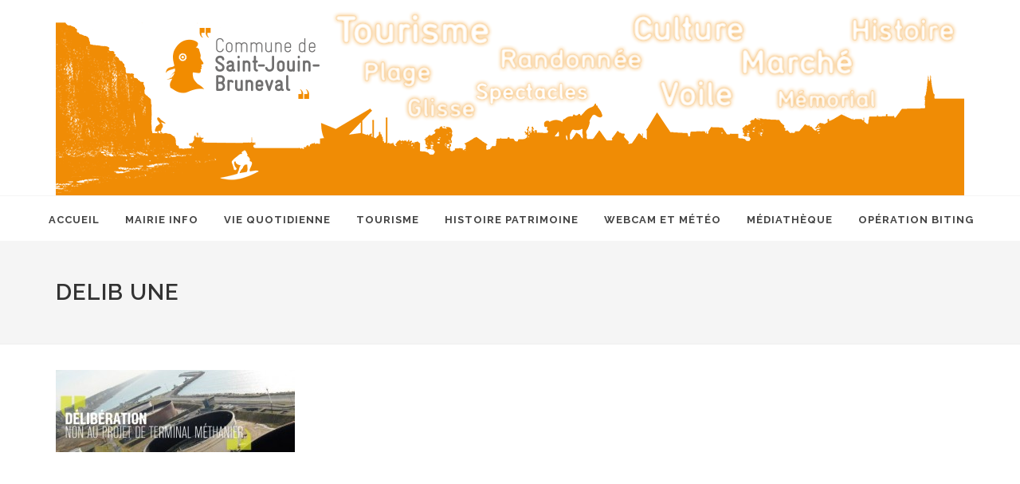

--- FILE ---
content_type: text/html; charset=UTF-8
request_url: https://www.st-jouin-bruneval.fr/terminal-methanier/deliberation/delib-une/
body_size: 8690
content:
<!DOCTYPE html>
<html dir="ltr" lang="fr">
<head>
	<meta http-equiv="content-type" content="text/html; charset=utf-8" />

	<!-- wp_head : begin -->
	<meta name='robots' content='index, follow, max-image-preview:large, max-snippet:-1, max-video-preview:-1' />

	<!-- This site is optimized with the Yoast SEO plugin v26.7 - https://yoast.com/wordpress/plugins/seo/ -->
	<link rel="canonical" href="https://www.st-jouin-bruneval.fr/terminal-methanier/deliberation/delib-une/" />
	<meta property="og:locale" content="fr_FR" />
	<meta property="og:type" content="article" />
	<meta property="og:title" content="delib une - Antifer - Saint-Jouin-Bruneval" />
	<meta property="og:url" content="https://www.st-jouin-bruneval.fr/terminal-methanier/deliberation/delib-une/" />
	<meta property="og:site_name" content="Antifer - Saint-Jouin-Bruneval" />
	<meta property="og:image" content="https://www.st-jouin-bruneval.fr/terminal-methanier/deliberation/delib-une" />
	<meta property="og:image:width" content="515" />
	<meta property="og:image:height" content="177" />
	<meta property="og:image:type" content="image/jpeg" />
	<meta name="twitter:card" content="summary_large_image" />
	<script type="application/ld+json" class="yoast-schema-graph">{"@context":"https://schema.org","@graph":[{"@type":"WebPage","@id":"https://www.st-jouin-bruneval.fr/terminal-methanier/deliberation/delib-une/","url":"https://www.st-jouin-bruneval.fr/terminal-methanier/deliberation/delib-une/","name":"delib une - Antifer - Saint-Jouin-Bruneval","isPartOf":{"@id":"https://www.st-jouin-bruneval.fr/#website"},"primaryImageOfPage":{"@id":"https://www.st-jouin-bruneval.fr/terminal-methanier/deliberation/delib-une/#primaryimage"},"image":{"@id":"https://www.st-jouin-bruneval.fr/terminal-methanier/deliberation/delib-une/#primaryimage"},"thumbnailUrl":"https://www.st-jouin-bruneval.fr/wp-content/uploads/2012/08/delib-une.jpg","datePublished":"2012-10-12T10:08:09+00:00","breadcrumb":{"@id":"https://www.st-jouin-bruneval.fr/terminal-methanier/deliberation/delib-une/#breadcrumb"},"inLanguage":"fr-FR","potentialAction":[{"@type":"ReadAction","target":["https://www.st-jouin-bruneval.fr/terminal-methanier/deliberation/delib-une/"]}]},{"@type":"ImageObject","inLanguage":"fr-FR","@id":"https://www.st-jouin-bruneval.fr/terminal-methanier/deliberation/delib-une/#primaryimage","url":"https://www.st-jouin-bruneval.fr/wp-content/uploads/2012/08/delib-une.jpg","contentUrl":"https://www.st-jouin-bruneval.fr/wp-content/uploads/2012/08/delib-une.jpg","width":"515","height":"177"},{"@type":"BreadcrumbList","@id":"https://www.st-jouin-bruneval.fr/terminal-methanier/deliberation/delib-une/#breadcrumb","itemListElement":[{"@type":"ListItem","position":1,"name":"Accueil","item":"https://www.st-jouin-bruneval.fr/"},{"@type":"ListItem","position":2,"name":"Terminal Méthanier","item":"https://www.st-jouin-bruneval.fr/terminal-methanier/"},{"@type":"ListItem","position":3,"name":"Délibération","item":"https://www.st-jouin-bruneval.fr/terminal-methanier/deliberation/"},{"@type":"ListItem","position":4,"name":"delib une"}]},{"@type":"WebSite","@id":"https://www.st-jouin-bruneval.fr/#website","url":"https://www.st-jouin-bruneval.fr/","name":"Antifer - Saint-Jouin-Bruneval","description":"Bienvenue à Saint-Jouin-Bruneval, village typique du Pays de Caux et de la Côte d’Albâtre.","potentialAction":[{"@type":"SearchAction","target":{"@type":"EntryPoint","urlTemplate":"https://www.st-jouin-bruneval.fr/?s={search_term_string}"},"query-input":{"@type":"PropertyValueSpecification","valueRequired":true,"valueName":"search_term_string"}}],"inLanguage":"fr-FR"}]}</script>
	<!-- / Yoast SEO plugin. -->


<link rel="alternate" type="application/rss+xml" title="Antifer - Saint-Jouin-Bruneval &raquo; delib une Flux des commentaires" href="https://www.st-jouin-bruneval.fr/terminal-methanier/deliberation/delib-une/feed/" />
<link rel="alternate" title="oEmbed (JSON)" type="application/json+oembed" href="https://www.st-jouin-bruneval.fr/wp-json/oembed/1.0/embed?url=https%3A%2F%2Fwww.st-jouin-bruneval.fr%2Fterminal-methanier%2Fdeliberation%2Fdelib-une%2F" />
<link rel="alternate" title="oEmbed (XML)" type="text/xml+oembed" href="https://www.st-jouin-bruneval.fr/wp-json/oembed/1.0/embed?url=https%3A%2F%2Fwww.st-jouin-bruneval.fr%2Fterminal-methanier%2Fdeliberation%2Fdelib-une%2F&#038;format=xml" />
<style id='wp-img-auto-sizes-contain-inline-css' type='text/css'>
img:is([sizes=auto i],[sizes^="auto," i]){contain-intrinsic-size:3000px 1500px}
/*# sourceURL=wp-img-auto-sizes-contain-inline-css */
</style>
<style id='wp-emoji-styles-inline-css' type='text/css'>

	img.wp-smiley, img.emoji {
		display: inline !important;
		border: none !important;
		box-shadow: none !important;
		height: 1em !important;
		width: 1em !important;
		margin: 0 0.07em !important;
		vertical-align: -0.1em !important;
		background: none !important;
		padding: 0 !important;
	}
/*# sourceURL=wp-emoji-styles-inline-css */
</style>
<style id='wp-block-library-inline-css' type='text/css'>
:root{--wp-block-synced-color:#7a00df;--wp-block-synced-color--rgb:122,0,223;--wp-bound-block-color:var(--wp-block-synced-color);--wp-editor-canvas-background:#ddd;--wp-admin-theme-color:#007cba;--wp-admin-theme-color--rgb:0,124,186;--wp-admin-theme-color-darker-10:#006ba1;--wp-admin-theme-color-darker-10--rgb:0,107,160.5;--wp-admin-theme-color-darker-20:#005a87;--wp-admin-theme-color-darker-20--rgb:0,90,135;--wp-admin-border-width-focus:2px}@media (min-resolution:192dpi){:root{--wp-admin-border-width-focus:1.5px}}.wp-element-button{cursor:pointer}:root .has-very-light-gray-background-color{background-color:#eee}:root .has-very-dark-gray-background-color{background-color:#313131}:root .has-very-light-gray-color{color:#eee}:root .has-very-dark-gray-color{color:#313131}:root .has-vivid-green-cyan-to-vivid-cyan-blue-gradient-background{background:linear-gradient(135deg,#00d084,#0693e3)}:root .has-purple-crush-gradient-background{background:linear-gradient(135deg,#34e2e4,#4721fb 50%,#ab1dfe)}:root .has-hazy-dawn-gradient-background{background:linear-gradient(135deg,#faaca8,#dad0ec)}:root .has-subdued-olive-gradient-background{background:linear-gradient(135deg,#fafae1,#67a671)}:root .has-atomic-cream-gradient-background{background:linear-gradient(135deg,#fdd79a,#004a59)}:root .has-nightshade-gradient-background{background:linear-gradient(135deg,#330968,#31cdcf)}:root .has-midnight-gradient-background{background:linear-gradient(135deg,#020381,#2874fc)}:root{--wp--preset--font-size--normal:16px;--wp--preset--font-size--huge:42px}.has-regular-font-size{font-size:1em}.has-larger-font-size{font-size:2.625em}.has-normal-font-size{font-size:var(--wp--preset--font-size--normal)}.has-huge-font-size{font-size:var(--wp--preset--font-size--huge)}.has-text-align-center{text-align:center}.has-text-align-left{text-align:left}.has-text-align-right{text-align:right}.has-fit-text{white-space:nowrap!important}#end-resizable-editor-section{display:none}.aligncenter{clear:both}.items-justified-left{justify-content:flex-start}.items-justified-center{justify-content:center}.items-justified-right{justify-content:flex-end}.items-justified-space-between{justify-content:space-between}.screen-reader-text{border:0;clip-path:inset(50%);height:1px;margin:-1px;overflow:hidden;padding:0;position:absolute;width:1px;word-wrap:normal!important}.screen-reader-text:focus{background-color:#ddd;clip-path:none;color:#444;display:block;font-size:1em;height:auto;left:5px;line-height:normal;padding:15px 23px 14px;text-decoration:none;top:5px;width:auto;z-index:100000}html :where(.has-border-color){border-style:solid}html :where([style*=border-top-color]){border-top-style:solid}html :where([style*=border-right-color]){border-right-style:solid}html :where([style*=border-bottom-color]){border-bottom-style:solid}html :where([style*=border-left-color]){border-left-style:solid}html :where([style*=border-width]){border-style:solid}html :where([style*=border-top-width]){border-top-style:solid}html :where([style*=border-right-width]){border-right-style:solid}html :where([style*=border-bottom-width]){border-bottom-style:solid}html :where([style*=border-left-width]){border-left-style:solid}html :where(img[class*=wp-image-]){height:auto;max-width:100%}:where(figure){margin:0 0 1em}html :where(.is-position-sticky){--wp-admin--admin-bar--position-offset:var(--wp-admin--admin-bar--height,0px)}@media screen and (max-width:600px){html :where(.is-position-sticky){--wp-admin--admin-bar--position-offset:0px}}

/*# sourceURL=wp-block-library-inline-css */
</style><style id='global-styles-inline-css' type='text/css'>
:root{--wp--preset--aspect-ratio--square: 1;--wp--preset--aspect-ratio--4-3: 4/3;--wp--preset--aspect-ratio--3-4: 3/4;--wp--preset--aspect-ratio--3-2: 3/2;--wp--preset--aspect-ratio--2-3: 2/3;--wp--preset--aspect-ratio--16-9: 16/9;--wp--preset--aspect-ratio--9-16: 9/16;--wp--preset--color--black: #000000;--wp--preset--color--cyan-bluish-gray: #abb8c3;--wp--preset--color--white: #ffffff;--wp--preset--color--pale-pink: #f78da7;--wp--preset--color--vivid-red: #cf2e2e;--wp--preset--color--luminous-vivid-orange: #ff6900;--wp--preset--color--luminous-vivid-amber: #fcb900;--wp--preset--color--light-green-cyan: #7bdcb5;--wp--preset--color--vivid-green-cyan: #00d084;--wp--preset--color--pale-cyan-blue: #8ed1fc;--wp--preset--color--vivid-cyan-blue: #0693e3;--wp--preset--color--vivid-purple: #9b51e0;--wp--preset--gradient--vivid-cyan-blue-to-vivid-purple: linear-gradient(135deg,rgb(6,147,227) 0%,rgb(155,81,224) 100%);--wp--preset--gradient--light-green-cyan-to-vivid-green-cyan: linear-gradient(135deg,rgb(122,220,180) 0%,rgb(0,208,130) 100%);--wp--preset--gradient--luminous-vivid-amber-to-luminous-vivid-orange: linear-gradient(135deg,rgb(252,185,0) 0%,rgb(255,105,0) 100%);--wp--preset--gradient--luminous-vivid-orange-to-vivid-red: linear-gradient(135deg,rgb(255,105,0) 0%,rgb(207,46,46) 100%);--wp--preset--gradient--very-light-gray-to-cyan-bluish-gray: linear-gradient(135deg,rgb(238,238,238) 0%,rgb(169,184,195) 100%);--wp--preset--gradient--cool-to-warm-spectrum: linear-gradient(135deg,rgb(74,234,220) 0%,rgb(151,120,209) 20%,rgb(207,42,186) 40%,rgb(238,44,130) 60%,rgb(251,105,98) 80%,rgb(254,248,76) 100%);--wp--preset--gradient--blush-light-purple: linear-gradient(135deg,rgb(255,206,236) 0%,rgb(152,150,240) 100%);--wp--preset--gradient--blush-bordeaux: linear-gradient(135deg,rgb(254,205,165) 0%,rgb(254,45,45) 50%,rgb(107,0,62) 100%);--wp--preset--gradient--luminous-dusk: linear-gradient(135deg,rgb(255,203,112) 0%,rgb(199,81,192) 50%,rgb(65,88,208) 100%);--wp--preset--gradient--pale-ocean: linear-gradient(135deg,rgb(255,245,203) 0%,rgb(182,227,212) 50%,rgb(51,167,181) 100%);--wp--preset--gradient--electric-grass: linear-gradient(135deg,rgb(202,248,128) 0%,rgb(113,206,126) 100%);--wp--preset--gradient--midnight: linear-gradient(135deg,rgb(2,3,129) 0%,rgb(40,116,252) 100%);--wp--preset--font-size--small: 13px;--wp--preset--font-size--medium: 20px;--wp--preset--font-size--large: 36px;--wp--preset--font-size--x-large: 42px;--wp--preset--spacing--20: 0.44rem;--wp--preset--spacing--30: 0.67rem;--wp--preset--spacing--40: 1rem;--wp--preset--spacing--50: 1.5rem;--wp--preset--spacing--60: 2.25rem;--wp--preset--spacing--70: 3.38rem;--wp--preset--spacing--80: 5.06rem;--wp--preset--shadow--natural: 6px 6px 9px rgba(0, 0, 0, 0.2);--wp--preset--shadow--deep: 12px 12px 50px rgba(0, 0, 0, 0.4);--wp--preset--shadow--sharp: 6px 6px 0px rgba(0, 0, 0, 0.2);--wp--preset--shadow--outlined: 6px 6px 0px -3px rgb(255, 255, 255), 6px 6px rgb(0, 0, 0);--wp--preset--shadow--crisp: 6px 6px 0px rgb(0, 0, 0);}:where(.is-layout-flex){gap: 0.5em;}:where(.is-layout-grid){gap: 0.5em;}body .is-layout-flex{display: flex;}.is-layout-flex{flex-wrap: wrap;align-items: center;}.is-layout-flex > :is(*, div){margin: 0;}body .is-layout-grid{display: grid;}.is-layout-grid > :is(*, div){margin: 0;}:where(.wp-block-columns.is-layout-flex){gap: 2em;}:where(.wp-block-columns.is-layout-grid){gap: 2em;}:where(.wp-block-post-template.is-layout-flex){gap: 1.25em;}:where(.wp-block-post-template.is-layout-grid){gap: 1.25em;}.has-black-color{color: var(--wp--preset--color--black) !important;}.has-cyan-bluish-gray-color{color: var(--wp--preset--color--cyan-bluish-gray) !important;}.has-white-color{color: var(--wp--preset--color--white) !important;}.has-pale-pink-color{color: var(--wp--preset--color--pale-pink) !important;}.has-vivid-red-color{color: var(--wp--preset--color--vivid-red) !important;}.has-luminous-vivid-orange-color{color: var(--wp--preset--color--luminous-vivid-orange) !important;}.has-luminous-vivid-amber-color{color: var(--wp--preset--color--luminous-vivid-amber) !important;}.has-light-green-cyan-color{color: var(--wp--preset--color--light-green-cyan) !important;}.has-vivid-green-cyan-color{color: var(--wp--preset--color--vivid-green-cyan) !important;}.has-pale-cyan-blue-color{color: var(--wp--preset--color--pale-cyan-blue) !important;}.has-vivid-cyan-blue-color{color: var(--wp--preset--color--vivid-cyan-blue) !important;}.has-vivid-purple-color{color: var(--wp--preset--color--vivid-purple) !important;}.has-black-background-color{background-color: var(--wp--preset--color--black) !important;}.has-cyan-bluish-gray-background-color{background-color: var(--wp--preset--color--cyan-bluish-gray) !important;}.has-white-background-color{background-color: var(--wp--preset--color--white) !important;}.has-pale-pink-background-color{background-color: var(--wp--preset--color--pale-pink) !important;}.has-vivid-red-background-color{background-color: var(--wp--preset--color--vivid-red) !important;}.has-luminous-vivid-orange-background-color{background-color: var(--wp--preset--color--luminous-vivid-orange) !important;}.has-luminous-vivid-amber-background-color{background-color: var(--wp--preset--color--luminous-vivid-amber) !important;}.has-light-green-cyan-background-color{background-color: var(--wp--preset--color--light-green-cyan) !important;}.has-vivid-green-cyan-background-color{background-color: var(--wp--preset--color--vivid-green-cyan) !important;}.has-pale-cyan-blue-background-color{background-color: var(--wp--preset--color--pale-cyan-blue) !important;}.has-vivid-cyan-blue-background-color{background-color: var(--wp--preset--color--vivid-cyan-blue) !important;}.has-vivid-purple-background-color{background-color: var(--wp--preset--color--vivid-purple) !important;}.has-black-border-color{border-color: var(--wp--preset--color--black) !important;}.has-cyan-bluish-gray-border-color{border-color: var(--wp--preset--color--cyan-bluish-gray) !important;}.has-white-border-color{border-color: var(--wp--preset--color--white) !important;}.has-pale-pink-border-color{border-color: var(--wp--preset--color--pale-pink) !important;}.has-vivid-red-border-color{border-color: var(--wp--preset--color--vivid-red) !important;}.has-luminous-vivid-orange-border-color{border-color: var(--wp--preset--color--luminous-vivid-orange) !important;}.has-luminous-vivid-amber-border-color{border-color: var(--wp--preset--color--luminous-vivid-amber) !important;}.has-light-green-cyan-border-color{border-color: var(--wp--preset--color--light-green-cyan) !important;}.has-vivid-green-cyan-border-color{border-color: var(--wp--preset--color--vivid-green-cyan) !important;}.has-pale-cyan-blue-border-color{border-color: var(--wp--preset--color--pale-cyan-blue) !important;}.has-vivid-cyan-blue-border-color{border-color: var(--wp--preset--color--vivid-cyan-blue) !important;}.has-vivid-purple-border-color{border-color: var(--wp--preset--color--vivid-purple) !important;}.has-vivid-cyan-blue-to-vivid-purple-gradient-background{background: var(--wp--preset--gradient--vivid-cyan-blue-to-vivid-purple) !important;}.has-light-green-cyan-to-vivid-green-cyan-gradient-background{background: var(--wp--preset--gradient--light-green-cyan-to-vivid-green-cyan) !important;}.has-luminous-vivid-amber-to-luminous-vivid-orange-gradient-background{background: var(--wp--preset--gradient--luminous-vivid-amber-to-luminous-vivid-orange) !important;}.has-luminous-vivid-orange-to-vivid-red-gradient-background{background: var(--wp--preset--gradient--luminous-vivid-orange-to-vivid-red) !important;}.has-very-light-gray-to-cyan-bluish-gray-gradient-background{background: var(--wp--preset--gradient--very-light-gray-to-cyan-bluish-gray) !important;}.has-cool-to-warm-spectrum-gradient-background{background: var(--wp--preset--gradient--cool-to-warm-spectrum) !important;}.has-blush-light-purple-gradient-background{background: var(--wp--preset--gradient--blush-light-purple) !important;}.has-blush-bordeaux-gradient-background{background: var(--wp--preset--gradient--blush-bordeaux) !important;}.has-luminous-dusk-gradient-background{background: var(--wp--preset--gradient--luminous-dusk) !important;}.has-pale-ocean-gradient-background{background: var(--wp--preset--gradient--pale-ocean) !important;}.has-electric-grass-gradient-background{background: var(--wp--preset--gradient--electric-grass) !important;}.has-midnight-gradient-background{background: var(--wp--preset--gradient--midnight) !important;}.has-small-font-size{font-size: var(--wp--preset--font-size--small) !important;}.has-medium-font-size{font-size: var(--wp--preset--font-size--medium) !important;}.has-large-font-size{font-size: var(--wp--preset--font-size--large) !important;}.has-x-large-font-size{font-size: var(--wp--preset--font-size--x-large) !important;}
/*# sourceURL=global-styles-inline-css */
</style>

<style id='classic-theme-styles-inline-css' type='text/css'>
/*! This file is auto-generated */
.wp-block-button__link{color:#fff;background-color:#32373c;border-radius:9999px;box-shadow:none;text-decoration:none;padding:calc(.667em + 2px) calc(1.333em + 2px);font-size:1.125em}.wp-block-file__button{background:#32373c;color:#fff;text-decoration:none}
/*# sourceURL=/wp-includes/css/classic-themes.min.css */
</style>
<link rel='stylesheet' id='contact-form-7-css' href='https://www.st-jouin-bruneval.fr/wp-content/plugins/contact-form-7/includes/css/styles.css?ver=6.1.4' type='text/css' media='all' />
<link rel="https://api.w.org/" href="https://www.st-jouin-bruneval.fr/wp-json/" /><link rel="alternate" title="JSON" type="application/json" href="https://www.st-jouin-bruneval.fr/wp-json/wp/v2/media/778" /><link rel="EditURI" type="application/rsd+xml" title="RSD" href="https://www.st-jouin-bruneval.fr/xmlrpc.php?rsd" />

<link rel='shortlink' href='https://www.st-jouin-bruneval.fr/?p=778' />
	<!-- wp_head : end -->

	<link rel="apple-touch-icon" sizes="180x180" href="https://www.st-jouin-bruneval.fr/apple-touch-icon.png">
	<link rel="icon" type="image/png" href="https://www.st-jouin-bruneval.fr/favicon-32x32.png" sizes="32x32">
	<link rel="icon" type="image/png" href="https://www.st-jouin-bruneval.fr/favicon-16x16.png" sizes="16x16">
	<link rel="manifest" href="https://www.st-jouin-bruneval.fr/manifest.json">
	<link rel="mask-icon" href="https://www.st-jouin-bruneval.fr/safari-pinned-tab.svg" color="#5bbad5">
	<meta name="theme-color" content="#ffffff">
	<meta name="viewport" content="width=device-width, initial-scale=1" />
</head>

<body class="stretched">
	<div id="wrapper" class="clearfix">
		<header id="header" class="sticky-style-2 no-sticky">
			<div class="container clearfix">
				<div id="logo" class="divcenter">
					<a href="https://www.st-jouin-bruneval.fr/" class="standard-logo" data-dark-logo="https://www.st-jouin-bruneval.fr/wp-content/themes/sjb-2020/images/logo.png">
						<img src="https://www.st-jouin-bruneval.fr/wp-content/themes/sjb-2020/images/bandeau_orig.png?ver=9" alt="Logo Saint-Jouin-Bruneval">
					</a>
					<a href="https://www.st-jouin-bruneval.fr/" class="retina-logo" data-dark-logo="https://www.st-jouin-bruneval.fr/wp-content/themes/sjb-2020/images/logo@2x.png">
						<img src="https://www.st-jouin-bruneval.fr/wp-content/themes/sjb-2020/images/bandeau_orig.png?ver=9" alt="Logo Saint-Jouin-Bruneval">
					</a>
				</div>
			</div>
			<div id="header-wrap">
				<nav id="primary-menu" class="style-2 center">
					<div class="container clearfix">
						<div id="primary-menu-trigger"><i class="icon-reorder"></i></div>
						<ul>
							<li><a href="https://www.st-jouin-bruneval.fr/"><div>Accueil</div></a></li>
							<li><a href="#"><div>Mairie Info</div></a>
								<ul>
									<li><a href="https://www.st-jouin-bruneval.fr/mairie-info/presentation-de-la-commune/"><div>Présentation</div></a></li>
									<li><a href="https://www.st-jouin-bruneval.fr/mairie-info/equipe-municipale/"><div>Équipe Municipale</div></a></li>
									<li><a href="https://www.st-jouin-bruneval.fr/mairie-info/deliberations-municipales/"><div>Délibérations municipales</div></a></li>
									<li><a href="https://www.st-jouin-bruneval.fr/mairie-info/urbanisme/"><div>Urbanisme</div></a></li>
									<li><a href="https://www.st-jouin-bruneval.fr/mairie-info/infos-pratiques/"><div>Infos Pratiques</div></a></li>
									<li><a href="https://www.st-jouin-bruneval.fr/mairie-info/les-energies/"><div>Les énergies</div></a></li>
									<li><a href="https://www.st-jouin-bruneval.fr/mairie-info/les-journaux/"><div>Les Journaux</div></a></li>
								</ul>
							</li>
							<li><a href="#"><div>Vie Quotidienne</div></a>
								<ul>
									<li><a href="https://www.st-jouin-bruneval.fr/vie-quotidienne/vie-scolaire/"><div>Vie Scolaire</div></a></li>
									<li><a href="https://www.st-jouin-bruneval.fr/vie-quotidienne/cantine/"><div>Cantine</div></a></li>
									<li><a href="https://www.st-jouin-bruneval.fr/vie-quotidienne/commerces/"><div>Commerces</div></a></li>
									<li><a href="https://www.st-jouin-bruneval.fr/vie-quotidienne/lescale/"><div>L'ESCALE</div></a></li>
									<li><a href="https://www.st-jouin-bruneval.fr/vie-quotidienne/vie-associative/"><div>Vie Associative</div></a></li>
								</ul>
							</li>
							<li><a href="#"><div>Tourisme</div></a>
								<ul>
									<li><a href="https://www.st-jouin-bruneval.fr/tourisme/st-jouin-plage/"><div>St-Jouin Plage</div></a></li>
									<li><a href="https://www.st-jouin-bruneval.fr/tourisme/nature/"><div>Nature</div></a></li>
									<li><a href="https://www.st-jouin-bruneval.fr/tourisme/ou-dormir/"><div>Où Dormir</div></a></li>
									<li><a href="https://www.st-jouin-bruneval.fr/tourisme/ou-se-restaurer/"><div>Où se restaurer</div></a></li>
									<li><a href="https://www.st-jouin-bruneval.fr/tourisme/a-faire/"><div>À  faire </div></a></li>
								</ul>
							</li>
							<li><a href="#"><div>Histoire Patrimoine</div></a>
								<ul>
									<li><a href="#"><div>Patrimoine remarquable</div></a>
										<ul>
											<li><a href="https://www.st-jouin-bruneval.fr/histoire/patrimoine-remarquable/auberge-de-la-belle-ernestine/"><div>L'Auberge de la Belle Ernestine</div></a></li>
											<li><a href="https://www.st-jouin-bruneval.fr/histoire/patrimoine-remarquable/hotel-du-beau-minet/"><div>L'Hôtel du Beau Minet</div></a></li>
											<li><a href="https://www.st-jouin-bruneval.fr/histoire/patrimoine-remarquable/le-clos-des-fees/"><div>Le Clos des Fées</div></a></li>
											<li><a href="https://www.st-jouin-bruneval.fr/histoire/patrimoine-remarquable/la-tour-conty/"><div>La tour Conty</div></a></li>
											<li><a href="https://www.st-jouin-bruneval.fr/histoire/patrimoine-remarquable/le-chateau-de-la-marguerite/"><div>Le Château de la Marguerite</div></a></li>
											<li><a href="https://www.st-jouin-bruneval.fr/histoire/patrimoine-remarquable/le-manoir-de-sainte-helene/"><div>Le Manoir de Sainte-Hélène</div></a></li>
											<li><a href="https://www.st-jouin-bruneval.fr/histoire/patrimoine-remarquable/eglise/"><div>L'Église</div></a></li>
											<li><a href="https://www.st-jouin-bruneval.fr/histoire/patrimoine-remarquable/les-ramasseurs-de-galets/"><div>Les Ramasseurs de Galets</div></a></li>
										</ul>
										
									
									<li><a href="https://www.st-jouin-bruneval.fr/histoire/le-port-dantifer-2/"><div>Le Port d'Antifer</div></a></li>
								</ul>
							</li>
							<li><a href="https://www.st-jouin-bruneval.fr/webcams-meteo/"><div>Webcam et météo</div></a></li>
							<li><a href="http://www.mediatheque-stjouin-bruneval.fr/" target="_blank"><div>Médiathèque</div></a></li>
							<li><a href="#"><div>Opération Biting</div></a>
								<ul>
									<li><a href="https://www.st-jouin-bruneval.fr/operation-biting/1942-2022-80e-anniversaire-de-loperation-biting/"><div>80<sup class="lowercase">e</sup> anniversaire de l'Opération Biting</div></a></li>
									<li><a href="https://www.st-jouin-bruneval.fr/operation-biting/le-programme-des-festivites-2/"><div>Le programme du 80<sup class="lowercase">e</sup> anniversaire</div></a></li>
									<li><a href="https://www.st-jouin-bruneval.fr/operation-biting/suivez-la-construction-de-la-barge/"><div>Suivez la construction de la barge</div></a></li>
									<li><a href="https://www.st-jouin-bruneval.fr/operation-biting/le-musee-a-ciel-ouvert/"><div>Le Musée à ciel ouvert</div></a></li>
									<li><a href="https://www.st-jouin-bruneval.fr/operation-biting/loperation-militaire/"><div>L'Opération Militaire</div></a></li>
									<li><a href="https://www.st-jouin-bruneval.fr/operation-biting/revue-de-presse/"><div>Revue de presse</div></a></li>
								</ul>
							</li>
						</ul>
					</div>
				</nav>
			</div>
		</header>

				
		<section id="page-title">
			<div class="container clearfix">
				<h1>delib une</h1>
			</div>
		</section>

		<section id="content">
			<div class="content-wrap">
				<div class="container clearfix">
					<div class="single-post nobottommargin">
						<div class="entry clearfix">

														
							<div class="entry-content notopmargin">
								<p class="attachment"><a href='https://www.st-jouin-bruneval.fr/wp-content/uploads/2012/08/delib-une.jpg'><img decoding="async" width="300" height="103" src="https://www.st-jouin-bruneval.fr/wp-content/uploads/2012/08/delib-une-300x103.jpg" class="attachment-medium size-medium" alt="" srcset="https://www.st-jouin-bruneval.fr/wp-content/uploads/2012/08/delib-une-300x103.jpg 300w, https://www.st-jouin-bruneval.fr/wp-content/uploads/2012/08/delib-une.jpg 515w" sizes="(max-width: 300px) 100vw, 300px" /></a></p>
							</div>
						</div>
					</div>
				</div>
			</div>
		</section>
		
		<footer id="footer" class="dark">
			
			<div class="container">
				<div class="footer-widgets-wrap clearfix">

					<div class="col_one_third">
						<address>
							<strong>Mairie de Saint-Jouin-Bruneval</strong><br>
							2 place Stéphane Hessel<br>
							76280 Saint-Jouin-Bruneval<br>
						</address>
						<p><strong>Téléphone :</strong> 02 35 13 10 10<br />
							ouvert du lundi au samedi de 8h30 à 11h30<br>
							ouvert l'après-midi le mardi et le jeudi de 14h30 à 17h00<br></p>
						<p>
							<strong>Adresse e-mail</strong><br>
							mairie@st-jouin-bruneval.fr
						</p>
			    	</div>

					<div class="col_one_third">
						<div class="widget clearfix" style="margin-bottom: -20px;">
							<h5><strong>Suivez</strong> l'actu de Saint-Jouin</h5>
							<div class="row">
								<div class="col-md-6 clearfix bottommargin-sm">
									<a href="https://www.facebook.com/Saint-Jouin-Bruneval-226347004175052/" class="social-icon si-dark si-colored si-facebook nobottommargin" style="margin-right: 10px;">
										<i class="icon-facebook"></i>
										<i class="icon-facebook"></i>
									</a>
									<a href="https://www.facebook.com/Saint-Jouin-Bruneval-226347004175052/">
										<small style="display: block; margin-top: 3px;"><strong>Rejoignez St-Jouin</strong><br>sur Facebook</small>
									</a>
								</div>
								<div class="col-md-6 clearfix">
									<a href="https://www.facebook.com/LEscale-1601259360116237/" class="social-icon si-dark si-colored si-facebook nobottommargin" style="margin-right: 10px;">
										<i class="icon-facebook"></i>
										<i class="icon-facebook"></i>
									</a>
									<a href="https://www.facebook.com/LEscale-1601259360116237/">
										<small style="display: block; margin-top: 3px;"><strong>Rejoignez L'Escale</strong><br>sur Facebook</small>
									</a>
								</div>
							</div>
						</div>
					</div>

					<div class="col_one_third col_last">
						<iframe width="128" height="128" src="https://player.centaure-systems.fr/embedded/0d7bbeb7e7dd0402c72db9baf2351b69076e598e"></iframe> 
					</div>

				</div>
			</div>

			<div id="copyrights">
				<div class="container clearfix">
					<div class="col_half">
						&copy; 2018 Mairie de Saint-Jouin-Brunval — <a href="/mentions-legales/">Mentions légales</a>
					</div>
					<div class="col_half col_last tright">
					</div>
				</div>
			</div>

		</footer>


	</div>

	<div id="gotoTop" class="icon-angle-up"></div>

	<link href="https://fonts.googleapis.com/css?family=Lato:300,400,400italic,600,700|Raleway:300,400,500,600,700|Crete+Round:400italic" rel="stylesheet" type="text/css" />
	<link rel="stylesheet" href="https://www.st-jouin-bruneval.fr/wp-content/themes/sjb-2020/css/bootstrap.css" type="text/css" />
	<link rel="stylesheet" href="https://www.st-jouin-bruneval.fr/wp-content/themes/sjb-2020/style.css" type="text/css" />
	<link rel="stylesheet" href="https://www.st-jouin-bruneval.fr/wp-content/themes/sjb-2020/style-custom.css?ver=9" type="text/css" />
	<link rel="stylesheet" href="https://www.st-jouin-bruneval.fr/wp-content/themes/sjb-2020/css/swiper.css" type="text/css" />
	<link rel="stylesheet" href="https://www.st-jouin-bruneval.fr/wp-content/themes/sjb-2020/css/dark.css" type="text/css" />
	<link rel="stylesheet" href="https://www.st-jouin-bruneval.fr/wp-content/themes/sjb-2020/css/font-icons.css" type="text/css" />
	<link rel="stylesheet" href="https://www.st-jouin-bruneval.fr/wp-content/themes/sjb-2020/css/animate.css" type="text/css" />
	<link rel="stylesheet" href="https://www.st-jouin-bruneval.fr/wp-content/themes/sjb-2020/css/magnific-popup.css" type="text/css" />

	<link rel="stylesheet" href="https://www.st-jouin-bruneval.fr/wp-content/themes/sjb-2020/css/responsive.css" type="text/css" />
	<!--[if lt IE 9]>
		<script src="https://css3-mediaqueries-js.googlecode.com/svn/trunk/css3-mediaqueries.js"></script>
	<![endif]-->

	<script type="text/javascript" src="https://www.st-jouin-bruneval.fr/wp-content/themes/sjb-2020/js/jquery.js"></script>
	<script type="text/javascript" src="https://www.st-jouin-bruneval.fr/wp-content/themes/sjb-2020/js/plugins.js"></script>

	<script type="text/javascript" src="https://www.st-jouin-bruneval.fr/wp-content/themes/sjb-2020/js/functions.js"></script>

	<script type="text/javascript">
		  var _gaq = _gaq || [];
		  _gaq.push(['_setAccount', 'UA-35498397-1']);
		  _gaq.push(['_trackPageview']);
		
		  (function() {
		    var ga = document.createElement('script'); ga.type = 'text/javascript'; ga.async = true;
		    ga.src = ('https:' == document.location.protocol ? 'https://ssl' : 'http://www') + '.google-analytics.com/ga.js';
		    var s = document.getElementsByTagName('script')[0]; s.parentNode.insertBefore(ga, s);
		  })();
	</script>


<div id="fb-root"></div>
<script>(function(d, s, id) {
	var js, fjs = d.getElementsByTagName(s)[0];
	if (d.getElementById(id)) return;
	js = d.createElement(s); js.id = id;
	js.src = "//connect.facebook.net/fr_FR/sdk.js#xfbml=1&version=v2.9";
	fjs.parentNode.insertBefore(js, fjs);
}(document, 'script', 'facebook-jssdk'));</script>

<!-- wp_footer : begin -->
<script type="speculationrules">
{"prefetch":[{"source":"document","where":{"and":[{"href_matches":"/*"},{"not":{"href_matches":["/wp-*.php","/wp-admin/*","/wp-content/uploads/*","/wp-content/*","/wp-content/plugins/*","/wp-content/themes/sjb-2020/*","/*\\?(.+)"]}},{"not":{"selector_matches":"a[rel~=\"nofollow\"]"}},{"not":{"selector_matches":".no-prefetch, .no-prefetch a"}}]},"eagerness":"conservative"}]}
</script>
<script type="text/javascript" src="https://www.st-jouin-bruneval.fr/wp-includes/js/dist/hooks.min.js?ver=dd5603f07f9220ed27f1" id="wp-hooks-js"></script>
<script type="text/javascript" src="https://www.st-jouin-bruneval.fr/wp-includes/js/dist/i18n.min.js?ver=c26c3dc7bed366793375" id="wp-i18n-js"></script>
<script type="text/javascript" id="wp-i18n-js-after">
/* <![CDATA[ */
wp.i18n.setLocaleData( { 'text direction\u0004ltr': [ 'ltr' ] } );
//# sourceURL=wp-i18n-js-after
/* ]]> */
</script>
<script type="text/javascript" src="https://www.st-jouin-bruneval.fr/wp-content/plugins/contact-form-7/includes/swv/js/index.js?ver=6.1.4" id="swv-js"></script>
<script type="text/javascript" id="contact-form-7-js-translations">
/* <![CDATA[ */
( function( domain, translations ) {
	var localeData = translations.locale_data[ domain ] || translations.locale_data.messages;
	localeData[""].domain = domain;
	wp.i18n.setLocaleData( localeData, domain );
} )( "contact-form-7", {"translation-revision-date":"2025-02-06 12:02:14+0000","generator":"GlotPress\/4.0.1","domain":"messages","locale_data":{"messages":{"":{"domain":"messages","plural-forms":"nplurals=2; plural=n > 1;","lang":"fr"},"This contact form is placed in the wrong place.":["Ce formulaire de contact est plac\u00e9 dans un mauvais endroit."],"Error:":["Erreur\u00a0:"]}},"comment":{"reference":"includes\/js\/index.js"}} );
//# sourceURL=contact-form-7-js-translations
/* ]]> */
</script>
<script type="text/javascript" id="contact-form-7-js-before">
/* <![CDATA[ */
var wpcf7 = {
    "api": {
        "root": "https:\/\/www.st-jouin-bruneval.fr\/wp-json\/",
        "namespace": "contact-form-7\/v1"
    }
};
//# sourceURL=contact-form-7-js-before
/* ]]> */
</script>
<script type="text/javascript" src="https://www.st-jouin-bruneval.fr/wp-content/plugins/contact-form-7/includes/js/index.js?ver=6.1.4" id="contact-form-7-js"></script>
<script id="wp-emoji-settings" type="application/json">
{"baseUrl":"https://s.w.org/images/core/emoji/17.0.2/72x72/","ext":".png","svgUrl":"https://s.w.org/images/core/emoji/17.0.2/svg/","svgExt":".svg","source":{"concatemoji":"https://www.st-jouin-bruneval.fr/wp-includes/js/wp-emoji-release.min.js?ver=ac52fdbbb1a35182e94e9cffec83f8c5"}}
</script>
<script type="module">
/* <![CDATA[ */
/*! This file is auto-generated */
const a=JSON.parse(document.getElementById("wp-emoji-settings").textContent),o=(window._wpemojiSettings=a,"wpEmojiSettingsSupports"),s=["flag","emoji"];function i(e){try{var t={supportTests:e,timestamp:(new Date).valueOf()};sessionStorage.setItem(o,JSON.stringify(t))}catch(e){}}function c(e,t,n){e.clearRect(0,0,e.canvas.width,e.canvas.height),e.fillText(t,0,0);t=new Uint32Array(e.getImageData(0,0,e.canvas.width,e.canvas.height).data);e.clearRect(0,0,e.canvas.width,e.canvas.height),e.fillText(n,0,0);const a=new Uint32Array(e.getImageData(0,0,e.canvas.width,e.canvas.height).data);return t.every((e,t)=>e===a[t])}function p(e,t){e.clearRect(0,0,e.canvas.width,e.canvas.height),e.fillText(t,0,0);var n=e.getImageData(16,16,1,1);for(let e=0;e<n.data.length;e++)if(0!==n.data[e])return!1;return!0}function u(e,t,n,a){switch(t){case"flag":return n(e,"\ud83c\udff3\ufe0f\u200d\u26a7\ufe0f","\ud83c\udff3\ufe0f\u200b\u26a7\ufe0f")?!1:!n(e,"\ud83c\udde8\ud83c\uddf6","\ud83c\udde8\u200b\ud83c\uddf6")&&!n(e,"\ud83c\udff4\udb40\udc67\udb40\udc62\udb40\udc65\udb40\udc6e\udb40\udc67\udb40\udc7f","\ud83c\udff4\u200b\udb40\udc67\u200b\udb40\udc62\u200b\udb40\udc65\u200b\udb40\udc6e\u200b\udb40\udc67\u200b\udb40\udc7f");case"emoji":return!a(e,"\ud83e\u1fac8")}return!1}function f(e,t,n,a){let r;const o=(r="undefined"!=typeof WorkerGlobalScope&&self instanceof WorkerGlobalScope?new OffscreenCanvas(300,150):document.createElement("canvas")).getContext("2d",{willReadFrequently:!0}),s=(o.textBaseline="top",o.font="600 32px Arial",{});return e.forEach(e=>{s[e]=t(o,e,n,a)}),s}function r(e){var t=document.createElement("script");t.src=e,t.defer=!0,document.head.appendChild(t)}a.supports={everything:!0,everythingExceptFlag:!0},new Promise(t=>{let n=function(){try{var e=JSON.parse(sessionStorage.getItem(o));if("object"==typeof e&&"number"==typeof e.timestamp&&(new Date).valueOf()<e.timestamp+604800&&"object"==typeof e.supportTests)return e.supportTests}catch(e){}return null}();if(!n){if("undefined"!=typeof Worker&&"undefined"!=typeof OffscreenCanvas&&"undefined"!=typeof URL&&URL.createObjectURL&&"undefined"!=typeof Blob)try{var e="postMessage("+f.toString()+"("+[JSON.stringify(s),u.toString(),c.toString(),p.toString()].join(",")+"));",a=new Blob([e],{type:"text/javascript"});const r=new Worker(URL.createObjectURL(a),{name:"wpTestEmojiSupports"});return void(r.onmessage=e=>{i(n=e.data),r.terminate(),t(n)})}catch(e){}i(n=f(s,u,c,p))}t(n)}).then(e=>{for(const n in e)a.supports[n]=e[n],a.supports.everything=a.supports.everything&&a.supports[n],"flag"!==n&&(a.supports.everythingExceptFlag=a.supports.everythingExceptFlag&&a.supports[n]);var t;a.supports.everythingExceptFlag=a.supports.everythingExceptFlag&&!a.supports.flag,a.supports.everything||((t=a.source||{}).concatemoji?r(t.concatemoji):t.wpemoji&&t.twemoji&&(r(t.twemoji),r(t.wpemoji)))});
//# sourceURL=https://www.st-jouin-bruneval.fr/wp-includes/js/wp-emoji-loader.min.js
/* ]]> */
</script>
<!-- wp_footer : end -->

</body>
</html>

--- FILE ---
content_type: text/html; charset=UTF-8
request_url: https://player.centaure-systems.fr/embedded/0d7bbeb7e7dd0402c72db9baf2351b69076e598e
body_size: 29096
content:
<!DOCTYPE html>
<html>
    <head>
        <meta charset="UTF-8" />
        <META HTTP-EQUIV="Content-Language" content="fr">
        <META NAME="language" content="French">
        <META NAME="identifier-url" CONTENT="https://centoweb.centaure-systems.fr">
            <meta name="robots" content="noindex">
    <meta name="googlebot" content="noindex">
        <META NAME="keywords" CONTENT="base.keyword">
        <META NAME="viewport" content="width=device-width, height=device-height, initial-scale=1.0, maximum-scale=1.0, user-scalable=no" />
        <title>    Lecture de la playlist
</title>
                                <link rel="stylesheet" href="/css/e815d9a.css?1.10.34"/>
            

    <importfont/>

    <style>
        body {
            background: transparent !important;
        }
    </style>

        <link rel="apple-touch-icon" sizes="57x57" href="/apple-touch-icon-57x57.png">
        <link rel="apple-touch-icon" sizes="60x60" href="/apple-touch-icon-60x60.png">
        <link rel="apple-touch-icon" sizes="72x72" href="/apple-touch-icon-72x72.png">
        <link rel="apple-touch-icon" sizes="76x76" href="/apple-touch-icon-76x76.png">
        <link rel="apple-touch-icon" sizes="114x114" href="/apple-touch-icon-114x114.png">
        <link rel="apple-touch-icon" sizes="120x120" href="/apple-touch-icon-120x120.png">
        <link rel="apple-touch-icon" sizes="144x144" href="/apple-touch-icon-144x144.png">
        <link rel="apple-touch-icon" sizes="152x152" href="/apple-touch-icon-152x152.png">
        <link rel="apple-touch-icon" sizes="180x180" href="/apple-touch-icon-180x180.png">
        <link rel="icon" type="image/png" href="/favicon-32x32.png" sizes="32x32">
        <link rel="icon" type="image/png" href="/android-chrome-192x192.png" sizes="192x192">
        <link rel="icon" type="image/png" href="/favicon-96x96.png" sizes="96x96">
        <link rel="icon" type="image/png" href="/favicon-16x16.png" sizes="16x16">
        <link rel="manifest" href="/manifest.json">
        <link rel="mask-icon" href="/safari-pinned-tab.svg" color="#5bbad5">
        <meta name="msapplication-TileColor" content="#da532c">
        <meta name="msapplication-TileImage" content="/mstile-144x144.png">
        <meta name="theme-color" content="#ffffff">

        
    </head>
    <body>
        
    <style>
        body {
            background: transparent !important;
        }
    </style>

    

<div id="container_player" style="display: none;">
                    <div id="player-picture" class="player-picture">
            </div>
    <div id="player" class="player">
    </div>

    </div>

        	<script type="text/javascript">
		player_autosize = true;
	</script>

					<script type="text/javascript" src="/js/573e568.js?1.10.34"></script>
			
            <script>

       Data =
{
"DataConfig": {"width":128,"height":128,"color":"gs","lock":false,"embedded":false,"ratio_max":10},
"DataResource": {"saints":{"day":17,"month":1,"gender":"F","name":"Roseline"},"temperature":{"temperature":8,"temperatureQuarterDay":7,"temperatureHalfDay":7,"temperatureThreeQuarterDay":9,"temperatureDay":8},"weather":{"codeWeatherQuarterDay":116,"codeWeatherHalfDay":116,"codeWeatherThreeQuarterDay":113,"codeWeatherDay":122,"codeWeather":122},"fullweather":[{"code":113,"name":"Ensoleill\u00e91","text":"Ensoleill\u00e9**Temps clair","class":"icon-sun**icon-moon"},{"code":116,"name":"Partiellement nuageux","text":"Partiellement nuageux","class":"icon-cloudy**icon-cloud"},{"code":176,"name":"Averses \u00e9parses","text":"Averses \u00e9parses","class":"icon-rainy"},{"code":119,"name":"Nuageux","text":"Nuageux","class":"icon-cloud2"},{"code":122,"name":"Couvert","text":"Couvert","class":"icon-cloud2"},{"code":143,"name":"L\u00e9g\u00e8re brume","text":"L\u00e9g\u00e8re brume","class":"icon-weather2"},{"code":179,"name":"Averses \u00e9parses de neige","text":"Averses \u00e9parses de neige","class":"icon-snowy"},{"code":182,"name":"Averses gr\u00e9sil","text":"Averses gr\u00e9sil","class":"icon-windy3"},{"code":185,"name":"Averses bruine vergla\u00e7ante","text":"Averses bruine vergla\u00e7ante","class":"icon-weather2"},{"code":200,"name":"Foyers orageux","text":"Foyers orageux","class":"icon-cloud3"},{"code":227,"name":"Neige l\u00e9g\u00e8re","text":"Neige l\u00e9g\u00e8re","class":"icon-snowy2"},{"code":230,"name":"Blizzard","text":"Blizzard","class":"icon-snowy3"},{"code":248,"name":"Brouillard","text":"Brouillard","class":"icon-lines"},{"code":260,"name":"Brouillard givrant","text":"Brouillard givrant","class":"icon-weather2"},{"code":263,"name":"Bruine \u00e9parse","text":"Bruine \u00e9parse","class":"icon-windy3"},{"code":266,"name":"L\u00e9g\u00e8re brume","text":"L\u00e9g\u00e8re brume","class":"icon-windy"},{"code":281,"name":"Bruine vergla\u00e7ante","text":"Bruine vergla\u00e7ante","class":"icon-weather2"},{"code":284,"name":"Bruine vergla\u00e7ante","text":"Bruine vergla\u00e7ante","class":"icon-weather2"},{"code":293,"name":"Averses de pluie","text":"Averses de pluie","class":"icon-rainy2"},{"code":296,"name":"Pluie l\u00e9g\u00e8re","text":"Pluie l\u00e9g\u00e8re","class":"icon-rainy"},{"code":299,"name":"Pluie mod\u00e9r\u00e9e","text":"Pluie mod\u00e9r\u00e9e","class":"icon-rainy"},{"code":302,"name":"Pluie mod\u00e9r\u00e9e","text":"Pluie mod\u00e9r\u00e9e","class":"icon-rainy"},{"code":305,"name":"Forte pluie","text":"Forte pluie","class":"icon-rainy2"},{"code":308,"name":"Forte pluie","text":"Forte pluie","class":"icon-rainy2"},{"code":311,"name":"Pluie vergla\u00e7ante","text":"Pluie vergla\u00e7ante","class":"icon-snowy2"},{"code":314,"name":"Pluie vergla\u00e7ante","text":"Pluie vergla\u00e7ante","class":"icon-snowy2"},{"code":317,"name":"Gr\u00e9sil l\u00e9ger","text":"Gr\u00e9sil l\u00e9ger","class":"icon-snowy"},{"code":320,"name":"Gr\u00e9sil","text":"Gr\u00e9sil","class":"icon-snowy3"},{"code":323,"name":"Averses l\u00e9g\u00e8res de neige","text":"Averses l\u00e9g\u00e8res de neige","class":"icon-snowy2"},{"code":326,"name":"Neige l\u00e9g\u00e8re","text":"Neige l\u00e9g\u00e8re","class":"icon-snowy"},{"code":329,"name":"Neige l\u00e9g\u00e8re","text":"Neige l\u00e9g\u00e8re","class":"icon-snowy2"},{"code":332,"name":"Neige l\u00e9g\u00e8re","text":"Neige l\u00e9g\u00e8re","class":"icon-snowy"},{"code":335,"name":"Neige l\u00e9g\u00e8re","text":"Neige l\u00e9g\u00e8re","class":"icon-snowy3"},{"code":338,"name":"Neige l\u00e9g\u00e8re en abondance","text":"Neige l\u00e9g\u00e8re en abondance","class":"icon-snowy3"},{"code":350,"name":"Gr\u00e9le","text":"Gr\u00e9le","class":"icon-snowy"},{"code":353,"name":"Pluie l\u00e9g\u00e8re","text":"Pluie l\u00e9g\u00e8re","class":"icon-rainy"},{"code":356,"name":"L\u00e9g\u00e8re pluie","text":"L\u00e9g\u00e8re pluie","class":"icon-rainy"},{"code":359,"name":"Pluies torrentielles","text":"Pluies torrentielles","class":"icon-rainy2"},{"code":362,"name":"Neige \u00e9parse","text":"Neige \u00e9parse","class":"icon-snowy"},{"code":365,"name":"Gr\u00e9sil mod\u00e9r\u00e9","text":"Gr\u00e9sil mod\u00e9r\u00e9","class":"icon-rainy"},{"code":368,"name":"Averse de neige","text":"Averse de neige","class":"icon-snowy"},{"code":371,"name":"Neige mod\u00e9r\u00e9e","text":"Neige mod\u00e9r\u00e9e","class":"icon-snowy2"},{"code":374,"name":"Faible gr\u00e9sil","text":"Faible gr\u00e9sil","class":"icon-rainy"},{"code":377,"name":"Fort gr\u00e9sil","text":"Fort gr\u00e9sil","class":"icon-snowy3"},{"code":386,"name":"Averse Orageuse","text":"Averse Orageuse","class":"icon-lightning4"},{"code":389,"name":"Orage","text":"Orage","class":"icon-lightning4"},{"code":392,"name":"Risque d'orage","text":"Risque d'orage","class":"icon-lightning4"},{"code":395,"name":"Orage violent","text":"Orage violent","class":"icon-lightning4"}],"wind":{"windDir":"E","windDirQuarterDay":"E","windDirHalfDay":"E","windDirThreeQuarterDay":"ESE","windDirDay":"SE","windSpeed":18,"windSpeedQuarterDay":21,"windSpeedHalfDay":21,"windSpeedThreeQuarterDay":22,"windSpeedDay":16},"tides":[]},
"DataData": [{"synchronised":true,"force_synchronised":false,"id":825,"name":"Tous les afficheurs","updated_at":"2026-01-16T10:48:45+0100","messages_playlist":[{"synchronised":true,"force_synchronised":false,"id":874688,"message":{"synchronised":true,"force_synchronised":false,"type_model":"MESSAGE","id":587831,"name":"Copie de : Eph\u00e9m\u00e9rides et pr\u00e9visions m\u00e9t\u00e9o - 128X128 2 - M\u00e9diaflex \u00c9volution 128x128","updated_at":"2026-01-16T10:51:20+0100","frames":[{"id":8383687,"updated_at":"2026-01-16T10:50:23+0100","position":0,"elements":[{"id":68224341,"width":69,"height":24,"position_top":101,"position_left":0,"time_waiting":0,"trans_start":"fadeIn","time_trans_start":0.5,"time_element":3,"trans_element":"none","time_trans_end":0.5,"trans_end":"fadeOut","zindex":116,"size":24,"line":24,"color":"#FFFFFF","bgcolor":"transparent","family":"Arial","align":"text-center","bold":false,"underline":false,"italic":false,"capitalize":false,"format":"0","prefix":"Icon","type":"ElementWeatherWeather"},{"id":68224350,"width":52,"height":18,"position_top":106,"position_left":65,"time_waiting":0,"trans_start":"fadeIn","time_trans_start":0.5,"time_element":3,"trans_element":"none","time_trans_end":0.5,"trans_end":"fadeOut","zindex":109,"size":12,"line":12,"color":"#FFFFFF","bgcolor":"#000000","family":"Arial","align":"text-center","bold":false,"underline":false,"italic":false,"capitalize":false,"format":"0","prefix":"Texte","type":"ElementWeatherTemperature"},{"id":68224355,"width":128,"height":26,"position_top":79,"position_left":0,"time_waiting":0,"trans_start":"fadeIn","time_trans_start":1,"time_element":5,"trans_element":"none","time_trans_end":1,"trans_end":"fadeOut","zindex":107,"size":12,"line":12,"color":"#FFFFFF","bgcolor":"#000000","family":"Arial","align":"text-center","bold":false,"underline":false,"italic":false,"capitalize":false,"format":"nameonly","prefix":"","type":"ElementEphemerisSaint"},{"id":68224356,"width":29,"height":15,"position_top":50,"position_left":26,"time_waiting":0,"trans_start":"fadeIn","time_trans_start":1,"time_element":5,"trans_element":"none","time_trans_end":1,"trans_end":"fadeOut","zindex":104,"line":12,"bgcolor":"#000000","align":"","text":"Il est <br>","type":"ElementTextarea"},{"id":68224357,"width":128,"height":18,"position_top":65,"position_left":0,"time_waiting":0,"trans_start":"fadeIn","time_trans_start":1,"time_element":5,"trans_element":"none","time_trans_end":1,"trans_end":"fadeOut","zindex":106,"line":12,"bgcolor":"#000000","align":"text-center","text":"Nous f\u00eatons les <br>","type":"ElementTextarea"},{"id":68224362,"width":128,"height":42,"position_top":11,"position_left":0,"time_waiting":0,"trans_start":"fadeIn","time_trans_start":2,"time_element":5,"trans_element":"none","time_trans_end":2,"trans_end":"fadeOut","zindex":101,"size":12,"line":12,"color":"#FFFFFF","bgcolor":"#000000","family":"Arial","align":"text-center","bold":false,"underline":false,"italic":false,"capitalize":false,"format":"dddd Do MMMM YYYY","prefix":"Nous sommes <br \/>le ","type":"ElementEphemerisDate"},{"id":68224363,"width":46,"height":12,"position_top":51,"position_left":59,"time_waiting":0,"trans_start":"fadeIn","time_trans_start":1,"time_element":5,"trans_element":"none","time_trans_end":1,"trans_end":"fadeOut","zindex":103,"size":12,"line":12,"color":"#FFFFFF","bgcolor":"#000000","family":"Arial","align":"text-center","bold":false,"underline":false,"italic":false,"capitalize":false,"format":"HH:mm","prefix":"","type":"ElementEphemerisDate"}]},{"id":8383688,"updated_at":"2026-01-16T10:50:23+0100","position":1,"elements":[{"id":68224342,"width":128,"height":27,"position_top":32,"position_left":0,"time_waiting":0,"trans_start":"fadeIn","time_trans_start":0.5,"time_element":5,"trans_element":"none","time_trans_end":0.5,"trans_end":"fadeOut","zindex":126,"size":12,"line":12,"color":"#FFFFFF","bgcolor":"#000000","family":"Arial","align":"text-center","bold":false,"underline":false,"italic":false,"capitalize":false,"format":"6","prefix":"Texte","type":"ElementWeatherWeather"},{"id":68224343,"width":33,"height":30,"position_top":59,"position_left":87,"time_waiting":0,"trans_start":"fadeIn","time_trans_start":0.5,"time_element":5,"trans_element":"none","time_trans_end":0.5,"trans_end":"fadeOut","zindex":129,"size":30,"line":30,"color":"#FFFFFF","bgcolor":"#000000","family":"Arial","align":"text-center","bold":false,"underline":false,"italic":false,"capitalize":false,"format":"6","prefix":"Icon","type":"ElementWeatherWeather"},{"id":68224351,"width":40,"height":14,"position_top":64,"position_left":18,"time_waiting":0,"trans_start":"fadeIn","time_trans_start":0.5,"time_element":5,"trans_element":"none","time_trans_end":0.5,"trans_end":"fadeOut","zindex":127,"size":12,"line":12,"color":"#FFFFFF","bgcolor":"#000000","family":"Arial","align":"text-center","bold":false,"underline":false,"italic":false,"capitalize":false,"format":"6","prefix":"Texte","type":"ElementWeatherTemperature"},{"id":68224358,"width":31,"height":14,"position_top":86,"position_left":55,"time_waiting":0,"trans_start":"fadeIn","time_trans_start":0.5,"time_element":5,"trans_element":"none","time_trans_end":0.5,"trans_end":"fadeOut","zindex":123,"line":12,"bgcolor":"#000000","align":"","text":"Vent","type":"ElementTextarea"},{"id":68224364,"width":128,"height":12,"position_top":0,"position_left":0,"time_waiting":0,"trans_start":"fadeIn","time_trans_start":1,"time_element":5,"trans_element":"none","time_trans_end":1,"trans_end":"fadeOut","zindex":139,"size":12,"line":12,"color":"#FFFFFF","bgcolor":"#000000","family":"Arial","align":"text-center","bold":true,"text":"PREVISIONS METEO","type":"ElementTextareaFixe"},{"id":68224368,"width":128,"height":13,"position_top":19,"position_left":0,"time_waiting":0,"trans_start":"fadeIn","time_trans_start":0.5,"time_element":5,"trans_element":"none","time_trans_end":0.5,"trans_end":"fadeOut","zindex":125,"size":12,"line":12,"color":"#FFFFFF","bgcolor":"#000000","family":"Arial","align":"text-center","bold":false,"underline":false,"italic":false,"capitalize":false,"format":"6","prefix":"text","type":"ElementWeatherTime"},{"id":68224372,"width":128,"height":27,"position_top":100,"position_left":0,"time_waiting":0,"trans_start":"fadeIn","time_trans_start":0.5,"time_element":5,"trans_element":"none","time_trans_end":0.5,"trans_end":"fadeOut","zindex":128,"size":10,"line":10,"color":"#FFFFFF","bgcolor":"#000000","family":"Arial","align":"text-center","bold":false,"underline":false,"italic":false,"capitalize":false,"format":"6","prefix":"Texte complet","type":"ElementWeatherWind"}]},{"id":8383689,"updated_at":"2026-01-16T10:50:23+0100","position":2,"elements":[{"id":68224344,"width":128,"height":33,"position_top":39,"position_left":0,"time_waiting":0,"trans_start":"fadeIn","time_trans_start":0.5,"time_element":5,"trans_element":"none","time_trans_end":0.5,"trans_end":"fadeOut","zindex":111,"size":12,"line":12,"color":"#FFFFFF","bgcolor":"transparent","family":"Arial","align":"text-center","bold":false,"underline":false,"italic":false,"capitalize":false,"format":"12","prefix":"Texte","type":"ElementWeatherWeather"},{"id":68224345,"width":37,"height":30,"position_top":63,"position_left":85,"time_waiting":0,"trans_start":"fadeIn","time_trans_start":0.5,"time_element":5,"trans_element":"none","time_trans_end":0.5,"trans_end":"fadeOut","zindex":130,"size":30,"line":30,"color":"#FFFFFF","bgcolor":"#000000","family":"Arial","align":"text-center","bold":false,"underline":false,"italic":false,"capitalize":false,"format":"12","prefix":"Icon","type":"ElementWeatherWeather"},{"id":68224352,"width":38,"height":12,"position_top":73,"position_left":29,"time_waiting":0,"trans_start":"fadeIn","time_trans_start":0.5,"time_element":5,"trans_element":"none","time_trans_end":0.5,"trans_end":"fadeOut","zindex":112,"size":12,"line":12,"color":"#FFFFFF","bgcolor":"#000000","family":"Arial","align":"text-center","bold":false,"underline":false,"italic":false,"capitalize":false,"format":"12","prefix":"Texte","type":"ElementWeatherTemperature"},{"id":68224359,"width":27,"height":12,"position_top":89,"position_left":53,"time_waiting":0,"trans_start":"fadeIn","time_trans_start":0.5,"time_element":5,"trans_element":"none","time_trans_end":0.5,"trans_end":"fadeOut","zindex":114,"line":12,"bgcolor":"#000000","align":"","text":"Vent <br>","type":"ElementTextarea"},{"id":68224365,"width":128,"height":14,"position_top":0,"position_left":0,"time_waiting":0,"trans_start":"fadeIn","time_trans_start":1,"time_element":5,"trans_element":"none","time_trans_end":1,"trans_end":"fadeOut","zindex":140,"size":12,"line":12,"color":"#FFFFFF","bgcolor":"#000000","family":"Arial","align":"text-center","bold":true,"text":"PREVISIONS METEO","type":"ElementTextareaFixe"},{"id":68224369,"width":126,"height":15,"position_top":22,"position_left":0,"time_waiting":0,"trans_start":"fadeIn","time_trans_start":0.5,"time_element":5,"trans_element":"none","time_trans_end":0.5,"trans_end":"fadeOut","zindex":110,"size":12,"line":12,"color":"#FFFFFF","bgcolor":"transparent","family":"Arial","align":"text-center","bold":false,"underline":false,"italic":false,"capitalize":false,"format":"12","prefix":"text","type":"ElementWeatherTime"},{"id":68224373,"width":128,"height":25,"position_top":102,"position_left":0,"time_waiting":0,"trans_start":"fadeIn","time_trans_start":0.5,"time_element":5,"trans_element":"none","time_trans_end":0.5,"trans_end":"fadeOut","zindex":113,"size":10,"line":10,"color":"#FFFFFF","bgcolor":"#000000","family":"Arial","align":"text-center","bold":false,"underline":false,"italic":false,"capitalize":false,"format":"12","prefix":"Texte complet","type":"ElementWeatherWind"}]},{"id":8383690,"updated_at":"2026-01-16T10:50:23+0100","position":3,"elements":[{"id":68224346,"width":128,"height":32,"position_top":33,"position_left":0,"time_waiting":0,"trans_start":"fadeIn","time_trans_start":0.5,"time_element":5,"trans_element":"none","time_trans_end":0.5,"trans_end":"fadeOut","zindex":119,"size":12,"line":12,"color":"#FFFFFF","bgcolor":"#000000","family":"Arial","align":"text-center","bold":false,"underline":false,"italic":false,"capitalize":false,"format":"18","prefix":"Texte","type":"ElementWeatherWeather"},{"id":68224347,"width":48,"height":31,"position_top":64,"position_left":79,"time_waiting":0,"trans_start":"fadeIn","time_trans_start":0.5,"time_element":5,"trans_element":"none","time_trans_end":0.5,"trans_end":"fadeOut","zindex":131,"size":30,"line":30,"color":"#FFFFFF","bgcolor":"#000000","family":"Arial","align":"text-center","bold":false,"underline":false,"italic":false,"capitalize":false,"format":"18","prefix":"Icon","type":"ElementWeatherWeather"},{"id":68224353,"width":84,"height":15,"position_top":71,"position_left":0,"time_waiting":0,"trans_start":"fadeIn","time_trans_start":0.5,"time_element":5,"trans_element":"none","time_trans_end":0.5,"trans_end":"fadeOut","zindex":120,"size":12,"line":12,"color":"#FFFFFF","bgcolor":"#000000","family":"Arial","align":"text-center","bold":false,"underline":false,"italic":false,"capitalize":false,"format":"18","prefix":"Texte","type":"ElementWeatherTemperature"},{"id":68224360,"width":29,"height":14,"position_top":90,"position_left":54,"time_waiting":0,"trans_start":"fadeIn","time_trans_start":0.5,"time_element":5,"trans_element":"none","time_trans_end":0.5,"trans_end":"fadeOut","zindex":121,"line":12,"bgcolor":"#000000","align":"","text":"Vent <br>","type":"ElementTextarea"},{"id":68224366,"width":128,"height":14,"position_top":0,"position_left":0,"time_waiting":0,"trans_start":"fadeIn","time_trans_start":1,"time_element":5,"trans_element":"none","time_trans_end":1,"trans_end":"fadeOut","zindex":141,"size":12,"line":12,"color":"#FFFFFF","bgcolor":"#000000","family":"Arial","align":"text-center","bold":true,"text":"PREVISIONS METEO","type":"ElementTextareaFixe"},{"id":68224370,"width":127,"height":16,"position_top":18,"position_left":1,"time_waiting":0,"trans_start":"fadeIn","time_trans_start":0.5,"time_element":5,"trans_element":"none","time_trans_end":0.5,"trans_end":"fadeOut","zindex":118,"size":12,"line":12,"color":"#FFFFFF","bgcolor":"#000000","family":"Arial","align":"text-center","bold":false,"underline":false,"italic":false,"capitalize":false,"format":"18","prefix":"text","type":"ElementWeatherTime"},{"id":68224374,"width":128,"height":26,"position_top":102,"position_left":0,"time_waiting":0,"trans_start":"fadeIn","time_trans_start":0.5,"time_element":5,"trans_element":"none","time_trans_end":0.5,"trans_end":"fadeOut","zindex":122,"size":10,"line":10,"color":"#FFFFFF","bgcolor":"#000000","family":"Arial","align":"text-center","bold":false,"underline":false,"italic":false,"capitalize":false,"format":"18","prefix":"Texte complet","type":"ElementWeatherWind"}]},{"id":8383691,"updated_at":"2026-01-16T10:50:23+0100","position":4,"elements":[{"id":68224348,"width":128,"height":28,"position_top":29,"position_left":0,"time_waiting":0,"trans_start":"fadeIn","time_trans_start":0.5,"time_element":5,"trans_element":"none","time_trans_end":0.5,"trans_end":"fadeOut","zindex":134,"size":12,"line":12,"color":"#FFFFFF","bgcolor":"#000000","family":"Arial","align":"text-center","bold":false,"underline":false,"italic":false,"capitalize":false,"format":"24","prefix":"Texte","type":"ElementWeatherWeather"},{"id":68224349,"width":41,"height":33,"position_top":58,"position_left":82,"time_waiting":0,"trans_start":"fadeIn","time_trans_start":0.5,"time_element":5,"trans_element":"none","time_trans_end":0.5,"trans_end":"fadeOut","zindex":136,"size":30,"line":30,"color":"#FFFFFF","bgcolor":"#000000","family":"Arial","align":"text-center","bold":false,"underline":false,"italic":false,"capitalize":false,"format":"24","prefix":"Icon","type":"ElementWeatherWeather"},{"id":68224354,"width":44,"height":15,"position_top":69,"position_left":18,"time_waiting":0,"trans_start":"fadeIn","time_trans_start":0.5,"time_element":5,"trans_element":"none","time_trans_end":0.5,"trans_end":"fadeOut","zindex":135,"size":12,"line":12,"color":"#FFFFFF","bgcolor":"#000000","family":"Arial","align":"text-center","bold":false,"underline":false,"italic":false,"capitalize":false,"format":"24","prefix":"Texte","type":"ElementWeatherTemperature"},{"id":68224361,"width":27,"height":12,"position_top":87,"position_left":58,"time_waiting":0,"trans_start":"fadeIn","time_trans_start":0.5,"time_element":5,"trans_element":"none","time_trans_end":0.5,"trans_end":"fadeOut","zindex":138,"line":12,"bgcolor":"#000000","align":"","text":"Vent","type":"ElementTextarea"},{"id":68224367,"width":128,"height":14,"position_top":0,"position_left":0,"time_waiting":0,"trans_start":"fadeIn","time_trans_start":1,"time_element":5,"trans_element":"none","time_trans_end":1,"trans_end":"fadeOut","zindex":142,"size":12,"line":12,"color":"#FFFFFF","bgcolor":"#000000","family":"Arial","align":"text-center","bold":true,"text":"PREVISIONS METEO","type":"ElementTextareaFixe"},{"id":68224371,"width":128,"height":12,"position_top":17,"position_left":0,"time_waiting":0,"trans_start":"fadeIn","time_trans_start":0.5,"time_element":5,"trans_element":"none","time_trans_end":0.5,"trans_end":"fadeOut","zindex":133,"size":12,"line":12,"color":"#FFFFFF","bgcolor":"#000000","family":"Arial","align":"text-center","bold":false,"underline":false,"italic":false,"capitalize":false,"format":"24","prefix":"text","type":"ElementWeatherTime"},{"id":68224375,"width":128,"height":27,"position_top":100,"position_left":0,"time_waiting":0,"trans_start":"fadeIn","time_trans_start":0.5,"time_element":5,"trans_element":"none","time_trans_end":0.5,"trans_end":"fadeOut","zindex":137,"size":10,"line":10,"color":"#FFFFFF","bgcolor":"#000000","family":"Arial","align":"text-center","bold":false,"underline":false,"italic":false,"capitalize":false,"format":"24","prefix":"Texte complet","type":"ElementWeatherWind"}]}]},"position":0,"time_start":"00:00","time_end":"23:59","enabled":true,"release_day":[0,1,2,3,4,5,6],"updated_at":"2026-01-16T10:51:20+0100","priority":false}]},{"synchronised":true,"force_synchronised":false,"id":123,"name":"Rue du G\u00e9n\u00e9ral de Gaulle","updated_at":"2026-01-16T10:28:09+0100","messages_playlist":[{"synchronised":true,"force_synchronised":false,"id":874685,"message":{"synchronised":true,"force_synchronised":false,"type_model":"MESSAGE","id":587630,"name":"Voeux 2026 M\u00e9diaflex \u00c9volution 128x128","updated_at":"2026-01-16T10:33:14+0100","frames":[{"id":8378576,"updated_at":"2026-01-14T15:10:40+0100","position":0,"elements":[{"id":68179224,"width":45,"height":43,"position_top":55,"position_left":62,"time_waiting":0,"trans_start":"fadeIn","time_trans_start":1,"time_element":5,"trans_element":"none","time_trans_end":1,"trans_end":"fadeOut","zindex":118,"image_message":{"id":130501,"name":"voeux","path":"d28f4054782b44d4e66beb67bfe47661b72d7714.jpeg","width":452,"height":434,"category_message":{"id":17,"name":"Manifestations locales","updated_at":"2015-01-29T16:35:12+0100","themes":{"id":4,"name":"Associations et manifestations locales"}},"sortable":"17-62","black_and_white":false,"position":1,"created_at":"2026-01-14T15:07:19+0100","updated_at":"2026-01-14T15:07:19+0100","type_image":["fc","gs","bw"],"client":{"id":62,"name":"Saint Jouin-Bruneval","created_at":"2015-06-10T16:50:22+0200","updated_at":"2021-05-26T09:45:32+0200","lite":true,"shared_message":false,"wait_validating":false,"latitude":49.642089,"longitude":0.163231,"path":"a37730cc93c6db363c98a2cd94a35c553c308c35.jpeg"},"small_client":{"id":63,"name":"Saint Jouin-Bruneval","client":{"id":62,"name":"Saint Jouin-Bruneval","created_at":"2015-06-10T16:50:22+0200","updated_at":"2021-05-26T09:45:32+0200","lite":true,"shared_message":false,"wait_validating":false,"latitude":49.642089,"longitude":0.163231,"path":"a37730cc93c6db363c98a2cd94a35c553c308c35.jpeg"},"created_at":"2015-06-10T16:50:39+0200","updated_at":"2026-01-16T09:05:50+0100","last_synchro_at":"2026-01-16T09:05:50+0100","video":false,"tides":true,"site_web":"http:\/\/www.st-jouin-bruneval.fr","access_web":true,"access_mobile":true,"only_centocity":false,"phone":"02 35 20 72 02","address":"19 Rue du 8 Mai 1945","cp":"76280","city":"Saint Jouin-Bruneval","default_value":{"id":62,"time_start":"1970-01-01T00:00:00+0100","time_end":"1970-01-01T23:59:00+0100","release_day":[0,1,2,3,4,5,6],"font_size":12,"font_line":12,"font_family":"Arial","font_color":"#FFFFFF","font_bg_color":"#000000","trans_start":"fadeIn","trans_end":"fadeOut","time_element":5,"time_trans_start":"1","time_trans_end":"1"},"path":"a37730cc93c6db363c98a2cd94a35c553c308c35.jpeg"},"type":"ImageMessageClient"},"src":"resources\/imagesmessages\/62\/d28f4054782b44d4e66beb67bfe47661b72d7714.jpeg","category_message":17,"type":"ElementMedia"},{"id":68179225,"width":128,"height":13,"position_top":12,"position_left":0,"time_waiting":0,"trans_start":"fadeIn","time_trans_start":1,"time_element":5,"trans_element":"none","time_trans_end":1,"trans_end":"fadeOut","zindex":111,"size":12,"line":12,"color":"#000000","bgcolor":"#FFFFFF","family":"Impact","align":"text-center","text":"C\u00e9r\u00e9monie des voeux&nbsp;","type":"ElementTextareaFixe"},{"id":68179226,"width":119,"height":45,"position_top":30,"position_left":4,"time_waiting":0,"trans_start":"fadeIn","time_trans_start":1,"time_element":5,"trans_element":"none","time_trans_end":1,"trans_end":"fadeOut","zindex":106,"size":8,"line":12,"color":"#FFFFFF","bgcolor":"#000000","family":"Georgia","align":"text-left","italic":true,"text":"Nous vous donnons rendez-vous au gymnase pour la c\u00e9r\u00e9monie des voeux&nbsp;","type":"ElementTextareaFixe"},{"id":68179227,"width":252,"height":12,"position_top":102,"position_left":0,"time_waiting":0,"trans_start":"fadeIn","time_trans_start":1,"time_element":7,"trans_element":"textdefil","time_trans_end":1,"trans_end":"fadeOut","zindex":109,"size":12,"line":12,"color":"#000000","bgcolor":"#FFFFFF","family":"Impact","align":"","text":"Le vendredi 16 janvier 2026 \u00e0 19 h&nbsp;","container_width":128,"type":"ElementTextDefil"}]}]},"position":0,"date_start":"2026-01-16","date_end":"2026-01-16","time_start":"00:00","time_end":"23:59","enabled":true,"release_day":[0,1,2,3,4,5,6],"updated_at":"2026-01-16T10:47:10+0100","priority":false}]}]
};

Resources = new Resources();
Resources.initialize(Data.DataResource);
Config = new Configuration(Data.DataConfig);
ToolsUtils = new ToolsUtils();
    preparePlayerData = new PreparePlayer(Data.DataData, Resources);
    datas = preparePlayerData.build();
    var nbFrameTotal = preparePlayerData.nbFrame;
    var nbPlaylistTotal = preparePlayerData.nbPlaylist;

        $(document).ready(function () {

            $(document).foundation();

            window.player = new Player();
            player.initializeConfig(Config);
            player.initializeFrames(datas, nbPlaylistTotal, nbFrameTotal);
            player.initialize();

            $('#container_player').fadeIn();
        });
    </script>
    </body>
</html>


--- FILE ---
content_type: text/css
request_url: https://www.st-jouin-bruneval.fr/wp-content/themes/sjb-2020/style-custom.css?ver=9
body_size: 546
content:
#header, #header-wrap, #logo img {
	height: 245px;
}

#logo {
	margin-top: 0;
	/* margin-bottom: 30px; */
	margin-bottom: 0;
}

#header.sticky-style-2 {
/* 	height: 258px; */
	height: 303px;
}

#primary-menu ul ul:not(.mega-menu-column), #primary-menu ul li .mega-menu-content {
	border-top: 2px solid #ea973e;
}

#primary-menu ul ul li:hover > a {
	color: #ea973e;
}

.content-wrap {
	padding-top: 32px;
}

.heading-block {
	margin-bottom: 32px;
}

.heading-block.center > span {
	max-width: 600px;
}

.heading-block span {
	font-size: 20px;
}

.heading-block.newsletter span {
	font-size: 26px;
	color: #ea973e;
}

.heading-block > span:not(.before-heading) {
	margin-top: 0;
}

.heading-block:after {
	content: none;
	display: none;
	margin-top: 0;
	width: 0;
	border-top: none;
}

.fslider {
	margin-bottom: 20px;
}

.feature-box h3 {
	font-size: 15px;
}

.wp-caption {
	margin-bottom: 60px !important;
}

p.wp-caption-text {
	width: 90%;
	border-radius: 6px;
}

#primary-menu ul li:hover > a, #primary-menu ul li.current > a {
	color: #ea973e;
}

a, 
.spost .entry-title h4 a:hover, .mpost .entry-title h4 a:hover, 
.more-link {
	color: #ea973e;
}

.more-link {
	border-color: #ea973e;
}

::selection, 
#gotoTop:hover {
	background-color: #ea973e !important;
}

.si-rss:hover, .si-colored.si-rss,
.si-facebook:hover, .si-colored.si-facebook,
.si-twitter:hover, .si-colored.si-twitter {
	background-color: #ea973e !important;
}

.entry-title {
	margin-bottom: 30px;	
}

.entry-content h2 {
	margin-bottom: 10px;
	font-size: 28px;
}

.entry-content h3 {
	margin-bottom: 10px;
	font-size: 20px;
}

#content p {
	font-size: 17px;
}

#content .feature-box p, #content .feature-box.media-box p {
	font-size: 15px;
}

#content .feature-box h3 a, #content .feature-box.media-box h3 a {
	color: inherit;
}

#footer a {
	color: inherit;
}

#footer .btn-success {
	color: #ffffff;
	background-color: #ea973e;
	border-color: #d57e20;
}

@media (max-width: 991px) {
	#logo {
		height: auto !important;
	}
	#logo img {
		height: auto !important;
		margin-top: 20px;
	}
	#content p {
		font-size: 18px;
	}
}

@media (max-width: 479px) {
	#content p {
		font-size: 14px;
	}
}

.entry-content h2 {
	clear: both;
}